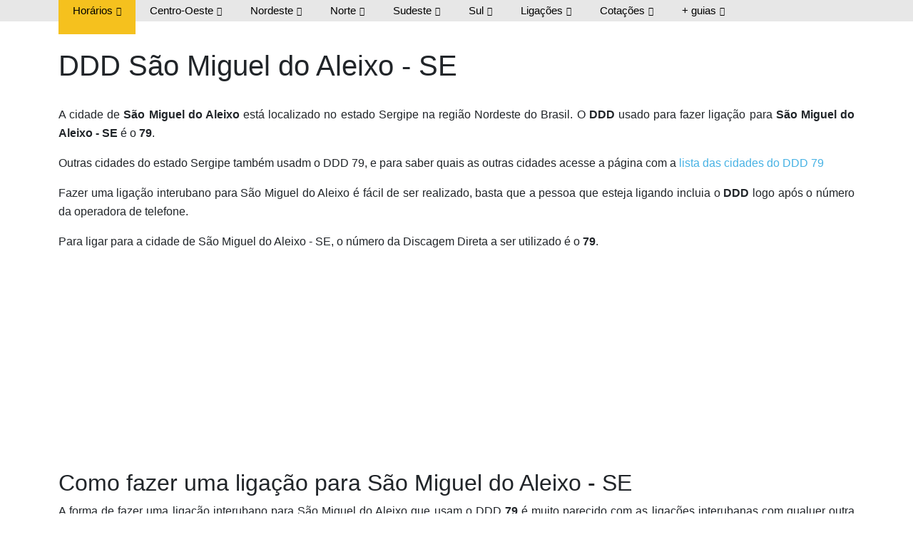

--- FILE ---
content_type: text/html; charset=utf-8
request_url: https://www.google.com/recaptcha/api2/aframe
body_size: 267
content:
<!DOCTYPE HTML><html><head><meta http-equiv="content-type" content="text/html; charset=UTF-8"></head><body><script nonce="uhwDjHc3CiNy0vGRr_nrtQ">/** Anti-fraud and anti-abuse applications only. See google.com/recaptcha */ try{var clients={'sodar':'https://pagead2.googlesyndication.com/pagead/sodar?'};window.addEventListener("message",function(a){try{if(a.source===window.parent){var b=JSON.parse(a.data);var c=clients[b['id']];if(c){var d=document.createElement('img');d.src=c+b['params']+'&rc='+(localStorage.getItem("rc::a")?sessionStorage.getItem("rc::b"):"");window.document.body.appendChild(d);sessionStorage.setItem("rc::e",parseInt(sessionStorage.getItem("rc::e")||0)+1);localStorage.setItem("rc::h",'1768695542139');}}}catch(b){}});window.parent.postMessage("_grecaptcha_ready", "*");}catch(b){}</script></body></html>